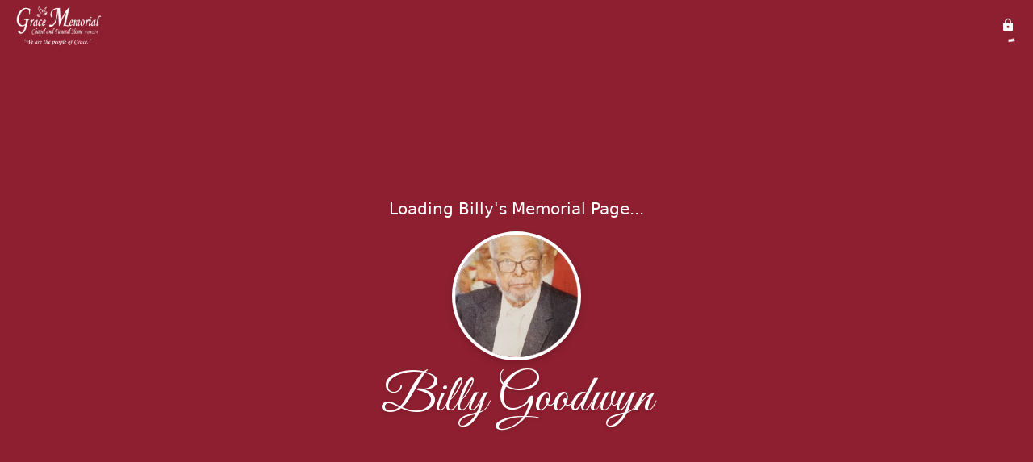

--- FILE ---
content_type: text/html; charset=utf-8
request_url: https://gracemortuary.com/obituaries/billy-goodwyn
body_size: 2805
content:
<!DOCTYPE html>
    <html lang="en">
    <head>
        <meta charset="utf-8">
        
        <meta name="viewport" content="width=device-width, initial-scale=1.0, maximum-scale=1.0, user-scalable=0" />
        <meta name="theme-color" content="#000000">
        <meta name=”mobile-web-app-capable” content=”yes”>
        <meta http-equiv="cache-control" content="no-cache, no-store" />
        <meta http-equiv="expires" content="Tue, 01 Jan 1980 1:00:00 GMT" />
        <meta http-equiv="pragma" content="no-cache" />

        <meta property="og:image" prefix="og: http://ogp.me/ns#" id="meta-og-image" content="https://res.cloudinary.com/gather-app-prod/image/upload/a_0,c_crop,h_1023,r_0,w_1023,x_0,y_-1/b_white,c_pad,d_gather_square.png,f_auto,h_630,q_auto,r_0,w_1200/v1/prod/user_provided/case/37678/case/1608149415484-Qh8RkwrP-x" />
        <meta property="og:site_name" prefix="og: http://ogp.me/ns#" content="Billy Goodwyn Obituary (2020)" />
        <meta property="og:image:width" content="1200" />
        <meta property="og:image:height" content="630" />
        <meta property="og:title" content="Billy Goodwyn Obituary (2020)" />
        <meta property="og:description" content="Billy passed away on December 7th, 2020" />
        <meta property="og:type" content="website" />
        <meta property="og:url" content="https://gracemortuary.com/obituaries/billy-goodwyn" />
        
        <meta property="fb:app_id" content="148316406021251" />

        <meta id="meta-case-name" content="billy-goodwyn" />
        <meta id="meta-case-fname" content="Billy" />
        <meta id="meta-case-lname" content="Goodwyn" />
        <meta id="meta-case-display-name" content="Billy Goodwyn" />
        <meta id="meta-case-theme-color" content="#8e1f30" />
        <meta id="meta-case-profile-photo" content="https://res.cloudinary.com/gather-app-prod/image/upload/a_0,c_crop,h_1023,r_0,w_1023,x_0,y_-1/c_limit,f_auto,h_304,q_auto,r_max,w_304/v1/prod/user_provided/case/37678/case/1608149415484-Qh8RkwrP-x" />
        <meta id="meta-case-font-family" content="Great+Vibes" />
        <meta name="description" content="Billy passed away on December 7th, 2020" />
        

        <link id="meta-fh-logo" href="https://res.cloudinary.com/gather-app-prod/image/upload/c_limit,f_auto,h_184,q_auto,w_640/v1/prod/user_provided/funeral_home/404/1624306247582-bX-PnE9Xbx" />
        <link rel="manifest" id="gather-manifest" href="/static/manifest.json">
        <link id="fav-icon" rel="shortcut icon" type="image/png" href="https://res.cloudinary.com/gather-app-prod/image/upload/a_0,c_crop,h_559,r_0,w_559,x_0,y_0/c_limit,d_gather_square.png,f_png,h_64,q_auto,r_0,w_64/v1/prod/user_provided/funeral_home/404/1600986840214-osOsQVzzXx" />
        <link id="fav-apple-icon" rel="apple-touch-icon" href="https://res.cloudinary.com/gather-app-prod/image/upload/a_0,c_crop,h_559,r_0,w_559,x_0,y_0/c_limit,d_gather_square.png,f_png,h_64,q_auto,r_0,w_64/v1/prod/user_provided/funeral_home/404/1600986840214-osOsQVzzXx">
        <link id="fav-apple-icon-precomposed" rel="apple-touch-icon-precomposed" href="https://res.cloudinary.com/gather-app-prod/image/upload/a_0,c_crop,h_559,r_0,w_559,x_0,y_0/c_limit,d_gather_square.png,f_png,h_64,q_auto,r_0,w_64/v1/prod/user_provided/funeral_home/404/1600986840214-osOsQVzzXx">

        <link rel="canonical" href="https://gracemortuary.com/obituaries/billy-goodwyn" />

        <link rel="preconnect" crossorigin="anonymous" href="https://fonts.gstatic.com">
        <link rel="stylesheet" href="https://fonts.googleapis.com/icon?family=Material+Icons|Material+Icons+Outlined">
        <link rel="stylesheet" href="https://fonts.googleapis.com/css?family=Roboto:300,400,500">
        <link rel="stylesheet" href="https://fonts.googleapis.com/css2?family=Great+Vibes&display=swap">
        <link rel="stylesheet" href="https://fonts.googleapis.com/css2?family=Montserrat:ital,wght@0,100..900;1,100..900&display=swap" />
        <link rel="stylesheet" href="https://fonts.googleapis.com/css2?family=EB+Garamond:ital,wght@0,400..800;1,400..800&display=swap"/>
        <link rel="stylesheet" href="https://fonts.googleapis.com/css2?family=Tinos:ital,wght@0,400;0,700;1,400;1,700&display=swap"/>
        <link rel="stylesheet" href="https://fonts.googleapis.com/css2?family=Poppins:ital,wght@0,100;0,200;0,300;0,400;0,500;0,600;0,700;0,800;0,900;1,100;1,200;1,300;1,400;1,500;1,600;1,700;1,800;1,900&display=swap"/>
        <link rel="stylesheet" href="https://fonts.googleapis.com/css2?family=Great+Vibes&display=swap"/>


        <link rel="stylesheet" href="/static/css/styles20220620.css">
        <link rel="stylesheet" href="/static/css/calendly.css">
        <link rel="stylesheet" href="/static/css/caseLoadingPage20230131.css">
        <link rel="stylesheet" href="/static/js/index-D9zoTKqK.css">
        <script async src='https://www.google-analytics.com/analytics.js'></script>

        <title>Billy Goodwyn Obituary (2020)</title>
        <script type="application/ld+json">{"@context":"https://schema.org","@graph":[{"@type":"Event","name":"Celebrating the Life of Billy James Goodwyn ","startDate":"2020-12-17","endDate":"2020-12-17","doorTime":"Thu, 17 Dec 2020 20:00:00 GMT","eventAttendanceMode":"https://schema.org/MixedEventAttendanceMode","description":"Celebrating the Life of Billy James Goodwyn  at Grace Memorial Chapel and Funeral Home, Inc.","image":"https://image.mux.com/6D8F8FJA9VnuFImJbojhjc1LGCirX1ZDFlUYAEMmC6U/thumbnail.jpg","isAccessibleForFree":true,"eventStatus":"https://schema.org/EventScheduled","location":[{"@type":"Place","name":"Grace Memorial Chapel and Funeral Home, Inc.","address":{"@type":"PostalAddress","streetAddress":"3443 West Manchester Boulevard","addressLocality":"Inglewood","postalCode":"90305","addressRegion":"California","addressCountry":"United States"}},{"@type":"VirtualLocation"}],"organizer":{"@type":"Organization","name":"Grace Memorial Chapel and Funeral Home, Inc."}},{"@type":"VideoObject","contentUrl":"https://stream.mux.com/6D8F8FJA9VnuFImJbojhjc1LGCirX1ZDFlUYAEMmC6U.m3u8","thumbnailUrl":"https://image.mux.com/6D8F8FJA9VnuFImJbojhjc1LGCirX1ZDFlUYAEMmC6U/thumbnail.jpg","name":"Celebrating the Life of Billy James Goodwyn ","description":"Video  of Celebrating the Life of Billy James Goodwyn ","uploadDate":"2020-12-17","publication":{"@type":"broadcastEvent","name":"Celebrating the Life of Billy James Goodwyn ","startDate":"2020-12-17","endDate":"2020-12-17","doorTime":"Thu, 17 Dec 2020 20:00:00 GMT","eventAttendanceMode":"https://schema.org/MixedEventAttendanceMode","description":"Celebrating the Life of Billy James Goodwyn  at Grace Memorial Chapel and Funeral Home, Inc.","image":"https://image.mux.com/6D8F8FJA9VnuFImJbojhjc1LGCirX1ZDFlUYAEMmC6U/thumbnail.jpg","isAccessibleForFree":true,"eventStatus":"https://schema.org/EventScheduled","location":[{"@type":"Place","name":"Grace Memorial Chapel and Funeral Home, Inc.","address":{"@type":"PostalAddress","streetAddress":"3443 West Manchester Boulevard","addressLocality":"Inglewood","postalCode":"90305","addressRegion":"California","addressCountry":"United States"}},{"@type":"VirtualLocation"}],"organizer":{"@type":"Organization","name":"Grace Memorial Chapel and Funeral Home, Inc."},"isLiveBroadcast":true}}]}</script>
        <script>
            try {
                const urlParams = new URLSearchParams(window.location.search);
                const at = urlParams.get('at');
                if (at) {
                    if (at === 'NONE') {
                        localStorage.removeItem('authToken');
                    } else {
                        localStorage.setItem('authToken', at);
                    }
                }
                const params = new URLSearchParams(location.search.substring(1));
                urlParams.delete('at');
                urlParams.delete('_fwd');
                const qs = urlParams.toString();
                history.replaceState(
                    { id: document.title, source: 'web'},
                    document.title,
                    location.origin + location.pathname + (qs ? '?' + qs : '')
                );
            } catch (ex) {}

            function checckIsDeathCertificateDialogOpen() {
                var deathCertificateDialog = document.getElementById('death-certificate-dialog');
                if (deathCertificateDialog) {
                var dcClassList = deathCertificateDialog.classList.value;
                return dcClassList.search(/hidden/) === -1;
                }
                return false;
            }

            // callback required by Google maps API package
            window.initMap = function () {};

        </script>
        <!-- Global site tag (gtag.js) - Google Analytics -->
        <script async src="https://www.googletagmanager.com/gtag/js?id=G-JTDE5E9G27"></script>
        <script>
            window.dataLayer = window.dataLayer || [];
            function gtag(){dataLayer.push(arguments);}
            gtag('js', new Date());
            
            gtag('config', 'G-JTDE5E9G27');
        </script>
    </head>
    
    <body id="body">
        <noscript>
        You need to enable JavaScript to run this app.
        </noscript>
        <div id="root">
        
        <div class="CaseLoadingPage-root" style="background: #8e1f30;">
            <div class="CaseLoadingPage-topLoader">
                <div class="CaseLoadingPage-wrapper">
                    <svg class="CaseLoadingPage-lockIcon" focusable="false" viewBox="0 0 24 24"
                        aria-hidden="true" role="presentation">
                        <path d="M18 8h-1V6c0-2.76-2.24-5-5-5S7 3.24 7 6v2H6c-1.1 0-2 .9-2 2v10c0 1.1.9 2 2 
                            2h12c1.1 0 2-.9 2-2V10c0-1.1-.9-2-2-2zm-6 9c-1.1 0-2-.9-2-2s.9-2 2-2 2 .9 2 2-.9 
                            2-2 2zm3.1-9H8.9V6c0-1.71 1.39-3.1 3.1-3.1 1.71 0 3.1 1.39 3.1 3.1v2z">
                        </path>
                    </svg>
                    <div class="MuiCircularProgress-indeterminate CaseLoadingPage-fabProgress"
                        role="progressbar" style="width: 40px; height: 40px;">
                        <svg viewBox="22 22 44 44">
                            <circle class="MuiCircularProgress-circle MuiCircularProgress-circleIndeterminate"
                                cx="44" cy="44" r="20.2" fill="none" stroke-width="3.6"></circle>
                        </svg>
                    </div>
                </div>
            </div>
            <div class="CaseLoadingPage-logoOuter">
                <img src="https://res.cloudinary.com/gather-app-prod/image/upload/c_limit,f_auto,h_184,q_auto,w_640/v1/prod/user_provided/funeral_home/404/1624306247582-bX-PnE9Xbx" alt="fh-logo">
            </div>
            <div class="CaseLoadingPage-userDetails">
                <p
                    class="CaseLoadingPage-loadingMemorialPage">
                    Loading Billy's Memorial Page...
                </p>
                <div class="CaseLoadingPage-avatarContainer">
                    <div class="CaseLoadingPage-avatar"
                        style="color: #8e1f30; position: relative; background: none;">
                        <div class="CaseLoadingPage-avatar" style="color: #8e1f30; border: none;">
                            <img alt="BG" src="https://res.cloudinary.com/gather-app-prod/image/upload/a_0,c_crop,h_1023,r_0,w_1023,x_0,y_-1/c_limit,f_auto,h_304,q_auto,r_max,w_304/v1/prod/user_provided/case/37678/case/1608149415484-Qh8RkwrP-x">
                        </div>
                    </div>
                </div>
                <p class="CaseLoadingPage-displayName" style="font-family: 'Great Vibes', cursive, sans-serif !important;">
                    Billy Goodwyn
                </p>
            </div>
        </div>
    
        </div>
        <div id="print-container"></div>
    <script type="module" src="/static/js/index-CkY9Oi-f.js"></script>
    </body>
    <script src="/static/js/calendly.js"></script>
    </html>

--- FILE ---
content_type: text/javascript
request_url: https://gracemortuary.com/static/js/Style-CFoIF7CJ.js
body_size: 3149
content:
import{l as f,jx as K,j as D,ev as mt,jz as w,jA as yt,jC as wt,th as bt,hc as Tt,ti as Pt,tj as xt,tk as Q,tl as _,tm as A,tn as St,fg as nt,fh as at,fi as st,fj as ot}from"./index-CkY9Oi-f.js";import{i as L,g as I,D as Mt}from"./Drawer-_pnMVspn.js";try{let e=typeof window<"u"?window:typeof global<"u"?global:typeof globalThis<"u"?globalThis:typeof self<"u"?self:{},n=new e.Error().stack;n&&(e._sentryDebugIds=e._sentryDebugIds||{},e._sentryDebugIds[n]="43951228-7e38-44ca-9678-c6cc2c510803",e._sentryDebugIdIdentifier="sentry-dbid-43951228-7e38-44ca-9678-c6cc2c510803")}catch{}const jt=["anchor","classes","className","width","style"],kt=mt("div")(({theme:e,ownerState:n})=>w({position:"fixed",top:0,left:0,bottom:0,zIndex:e.zIndex.drawer-1},n.anchor==="left"&&{right:"auto"},n.anchor==="right"&&{left:"auto",right:0},n.anchor==="top"&&{bottom:"auto",right:0},n.anchor==="bottom"&&{top:"auto",bottom:0,right:0})),Dt=f.forwardRef(function(e,n){const{anchor:s,classes:a={},className:x,width:i,style:m}=e,T=K(e,jt),S=e;return D.jsx(kt,w({className:yt("PrivateSwipeArea-root",a.root,a[`anchor${wt(s)}`],x),ref:n,style:w({[L(s)?"width":"height"]:i},m),ownerState:S},T))}),Lt=["BackdropProps"],Ht=["anchor","disableBackdropTransition","disableDiscovery","disableSwipeToOpen","hideBackdrop","hysteresis","minFlingVelocity","ModalProps","onClose","onOpen","open","PaperProps","SwipeAreaProps","swipeAreaWidth","transitionDuration","variant"],O=3,it=20;let b=null;function U(e,n,s){return e==="right"?s.body.offsetWidth-n[0].pageX:n[0].pageX}function Z(e,n,s){return e==="bottom"?s.innerHeight-n[0].clientY:n[0].clientY}function H(e,n){return e?n.clientWidth:n.clientHeight}function ct(e,n,s,a){return Math.min(Math.max(s?n-e:a+n-e,0),a)}function Et(e,n){const s=[];for(;e&&e!==n.parentElement;){const a=A(n).getComputedStyle(e);a.getPropertyValue("position")==="absolute"||a.getPropertyValue("overflow-x")==="hidden"||(e.clientWidth>0&&e.scrollWidth>e.clientWidth||e.clientHeight>0&&e.scrollHeight>e.clientHeight)&&s.push(e),e=e.parentElement}return s}function Xt({domTreeShapes:e,start:n,current:s,anchor:a}){const x={scrollPosition:{x:"scrollLeft",y:"scrollTop"},scrollLength:{x:"scrollWidth",y:"scrollHeight"},clientLength:{x:"clientWidth",y:"clientHeight"}};return e.some(i=>{let m=s>=n;(a==="top"||a==="left")&&(m=!m);const T=a==="left"||a==="right"?"x":"y",S=Math.round(i[x.scrollPosition[T]]),M=S>0,Y=S+i[x.clientLength[T]]<i[x.scrollLength[T]];return!!(m&&Y||!m&&M)})}const Yt=typeof navigator<"u"&&/iPad|iPhone|iPod/.test(navigator.userAgent),Rt=f.forwardRef(function(e,n){const s=bt({name:"MuiSwipeableDrawer",props:e}),a=Tt(),x={enter:a.transitions.duration.enteringScreen,exit:a.transitions.duration.leavingScreen},{anchor:i="left",disableBackdropTransition:m=!1,disableDiscovery:T=!1,disableSwipeToOpen:S=Yt,hideBackdrop:M,hysteresis:Y=.52,minFlingVelocity:C=450,ModalProps:{BackdropProps:ft}={},onClose:tt,onOpen:dt,open:c,PaperProps:et={},SwipeAreaProps:pt,swipeAreaWidth:V=20,transitionDuration:F=x,variant:j="temporary"}=s,ht=K(s.ModalProps,Lt),gt=K(s,Ht),[vt,N]=f.useState(!1),t=f.useRef({isSwiping:null}),rt=f.useRef(),$=f.useRef(),d=f.useRef(),R=f.useRef(!1),q=f.useRef();Pt(()=>{q.current=null},[c]);const z=f.useCallback((r,v={})=>{const{mode:o=null,changeTransition:u=!0}=v,l=I(a,i),h=["right","bottom"].indexOf(l)!==-1?1:-1,y=L(i),g=y?`translate(${h*r}px, 0)`:`translate(0, ${h*r}px)`,k=d.current.style;k.webkitTransform=g,k.transform=g;let p="";if(o&&(p=a.transitions.create("all",xt({easing:void 0,style:void 0,timeout:F},{mode:o}))),u&&(k.webkitTransition=p,k.transition=p),!m&&!M){const P=$.current.style;P.opacity=1-r/H(y,d.current),u&&(P.webkitTransition=p,P.transition=p)}},[i,m,M,a,F]),B=Q(r=>{if(!R.current)return;if(b=null,R.current=!1,N(!1),!t.current.isSwiping){t.current.isSwiping=null;return}t.current.isSwiping=null;const v=I(a,i),o=L(i);let u;o?u=U(v,r.changedTouches,_(r.currentTarget)):u=Z(v,r.changedTouches,A(r.currentTarget));const l=o?t.current.startX:t.current.startY,h=H(o,d.current),y=ct(u,l,c,h),g=y/h;if(Math.abs(t.current.velocity)>C&&(q.current=Math.abs((h-y)/t.current.velocity)*1e3),c){t.current.velocity>C||g>Y?tt():z(0,{mode:"exit"});return}t.current.velocity<-C||1-g>Y?dt():z(H(o,d.current),{mode:"enter"})}),G=Q(r=>{if(!d.current||!R.current||b!==null&&b!==t.current)return;const v=I(a,i),o=L(i),u=U(v,r.touches,_(r.currentTarget)),l=Z(v,r.touches,A(r.currentTarget));if(c&&d.current.contains(r.target)&&b===null){const p=Et(r.target,d.current);if(Xt({domTreeShapes:p,start:o?t.current.startX:t.current.startY,current:o?u:l,anchor:i})){b=!0;return}b=t.current}if(t.current.isSwiping==null){const p=Math.abs(u-t.current.startX),P=Math.abs(l-t.current.startY),W=o?p>P&&p>O:P>p&&P>O;if(W&&r.cancelable&&r.preventDefault(),W===!0||(o?P>O:p>O)){if(t.current.isSwiping=W,!W){B(r);return}t.current.startX=u,t.current.startY=l,!T&&!c&&(o?t.current.startX-=it:t.current.startY-=it)}}if(!t.current.isSwiping)return;const h=H(o,d.current);let y=o?t.current.startX:t.current.startY;c&&!t.current.paperHit&&(y=Math.min(y,h));const g=ct(o?u:l,y,c,h);if(c)if(t.current.paperHit)g===0&&(t.current.startX=u,t.current.startY=l);else if(o?u<h:l<h)t.current.paperHit=!0,t.current.startX=u,t.current.startY=l;else return;t.current.lastTranslate===null&&(t.current.lastTranslate=g,t.current.lastTime=performance.now()+1);const k=(g-t.current.lastTranslate)/(performance.now()-t.current.lastTime)*1e3;t.current.velocity=t.current.velocity*.4+k*.6,t.current.lastTranslate=g,t.current.lastTime=performance.now(),r.cancelable&&r.preventDefault(),z(g)}),J=Q(r=>{if(r.defaultPrevented||r.defaultMuiPrevented||c&&(M||!$.current.contains(r.target))&&!d.current.contains(r.target))return;const v=I(a,i),o=L(i),u=U(v,r.touches,_(r.currentTarget)),l=Z(v,r.touches,A(r.currentTarget));if(!c){if(S||r.target!==rt.current)return;if(o){if(u>V)return}else if(l>V)return}r.defaultMuiPrevented=!0,b=null,t.current.startX=u,t.current.startY=l,N(!0),!c&&d.current&&z(H(o,d.current)+(T?15:-20),{changeTransition:!1}),t.current.velocity=0,t.current.lastTime=null,t.current.lastTranslate=null,t.current.paperHit=!1,R.current=!0});return f.useEffect(()=>{if(j==="temporary"){const r=_(d.current);return r.addEventListener("touchstart",J),r.addEventListener("touchmove",G,{passive:!c}),r.addEventListener("touchend",B),()=>{r.removeEventListener("touchstart",J),r.removeEventListener("touchmove",G,{passive:!c}),r.removeEventListener("touchend",B)}}},[j,c,J,G,B]),f.useEffect(()=>()=>{b===t.current&&(b=null)},[]),f.useEffect(()=>{c||N(!1)},[c]),D.jsxs(f.Fragment,{children:[D.jsx(Mt,w({open:j==="temporary"&&vt?!0:c,variant:j,ModalProps:w({BackdropProps:w({},ft,{ref:$})},ht),hideBackdrop:M,PaperProps:w({},et,{style:w({pointerEvents:j==="temporary"&&!c?"none":""},et.style),ref:d}),anchor:i,transitionDuration:q.current||F,onClose:tt,ref:n},gt)),!S&&j==="temporary"&&D.jsx(St,{children:D.jsx(Dt,w({anchor:i,ref:rt,width:V},pt))})]})});var E={},ut;function zt(){if(ut)return E;ut=1;var e=nt();Object.defineProperty(E,"__esModule",{value:!0}),E.default=void 0;var n=e(at()),s=st(),a=(0,n.default)((0,s.jsx)("path",{d:"M10 20v-6h4v6h5v-8h3L12 3 2 12h3v8z"}),"Home");return E.default=a,E}var Bt=zt();const Wt=ot(Bt);var X={},lt;function _t(){if(lt)return X;lt=1;var e=nt();Object.defineProperty(X,"__esModule",{value:!0}),X.default=void 0;var n=e(at()),s=st(),a=(0,n.default)((0,s.jsx)("path",{d:"m2.53 19.65 1.34.56v-9.03l-2.43 5.86c-.41 1.02.08 2.19 1.09 2.61zm19.5-3.7L17.07 3.98c-.31-.75-1.04-1.21-1.81-1.23-.26 0-.53.04-.79.15L7.1 5.95c-.75.31-1.21 1.03-1.23 1.8-.01.27.04.54.15.8l4.96 11.97c.31.76 1.05 1.22 1.83 1.23.26 0 .52-.05.77-.15l7.36-3.05c1.02-.42 1.51-1.59 1.09-2.6zM7.88 8.75c-.55 0-1-.45-1-1s.45-1 1-1 1 .45 1 1-.45 1-1 1zm-2 11c0 1.1.9 2 2 2h1.45l-3.45-8.34v6.34z"}),"Style");return X.default=a,X}var At=_t();const It=ot(At);export{Wt as H,It as S,Rt as a};
